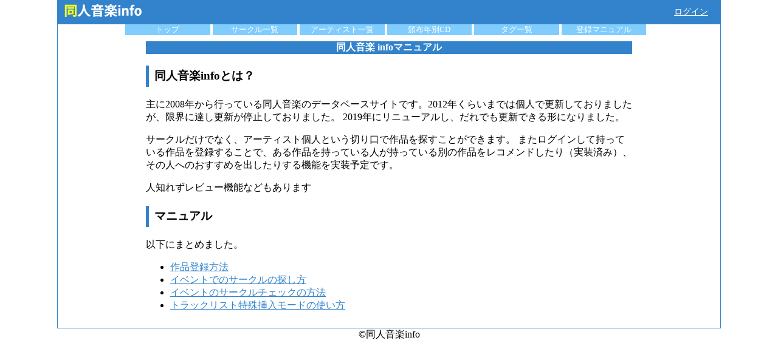

--- FILE ---
content_type: text/html; charset=UTF-8
request_url: https://www.dojin-music.info/manual
body_size: 1519
content:
<!DOCTYPE html>
<html lang="ja">
<head>
    <!-- Global site tag (gtag.js) - Google Analytics -->
    <script async src="https://www.googletagmanager.com/gtag/js?id=UA-3045582-3"></script>
    <script>
      window.dataLayer = window.dataLayer || [];

      function gtag() {
        dataLayer.push(arguments);
      }

      gtag('js', new Date());

      gtag('config', 'UA-3045582-3');
    </script>
    <meta charset="utf-8">
    <meta name="viewport" content="width=device-width, initial-scale=1, shrink-to-fit=no">
    <title>同人音楽infoマニュアル | 同人音楽info</title>

        <meta name="description" content="同人音楽infoマニュアル | 同人音楽info"/>
    <meta name="keywords"
          content="同人音楽"/>

        <meta name="twitter:card" content="summary"/>
    <meta name="twitter:site" content="DoujinMusicInfo"/>
    <meta property="og:url" content="https://www.dojin-music.info/manual"/>
    <meta property="og:type" content="article"/>
    <meta property="og:title" content="同人音楽infoマニュアル | 同人音楽info"/>
    <meta property="og:description" content="同人音楽infoマニュアル | 同人音楽info"/>
    <meta property="og:site_name" content="同人音楽info"/>

    <meta property="og:image" content="https://www.dojin-music.info/img/logo_big.png"/>

    <meta http-equiv="Content-Script-Type" content="text/javascript"/>
            <script src="/js/vue.min.js"></script>
        <link rel="stylesheet" href="/css/main.css">
    
</head>
<body>
<div id="container">

    <header id="header">
        <div id="header_top">
            <a href="/"><img src="/img/logo.png" alt="同人音楽info ロゴ" width="150" height="35"/></a>

                        <div class="loginMenu"><a href="/login/twitter?ref=%2Fmanual"
                                      rel="nofollow">ログイン</a></div>
                    </div>

        <ul id="menu">
            <li><a href="/">トップ</a></li>
            <li><a href="/circle">サークル一覧</a></li>
            <li><a href="/artist">アーティスト一覧</a></li>
            <li><a href="/year">頒布年別CD</a></li>
            <li><a href="/tags">タグ一覧</a></li>
            <li>
                <a href="/manual">登録マニュアル</a>
            </li>
        </ul>
    </header>

    <div id="content">
        
    <link href="/css/viewer.min.css" rel="stylesheet">
    <script src="/js/viewer.min.js"></script>
    <div id="manual">
        <h1>同人音楽 infoマニュアル</h1>

        <article>
            <h3>同人音楽infoとは？</h3>
            <p>
                主に2008年から行っている同人音楽のデータベースサイトです。2012年くらいまでは個人で更新しておりましたが、限界に達し更新が停止しておりました。
                2019年にリニューアルし、だれでも更新できる形になりました。
            </p>

            <p>
                サークルだけでなく、アーティスト個人という切り口で作品を探すことができます。
                またログインして持っている作品を登録することで、ある作品を持っている人が持っている別の作品をレコメンドしたり（実装済み）、その人へのおすすめを出したりする機能を実装予定です。
            </p>

            <p>人知れずレビュー機能などもあります</p>


            <h3>マニュアル</h3>


            <p>
              以下にまとめました。
            <ul>
                <li><a href="https://note.com/miyawa/n/na7242dbac11d">作品登録方法</a></li>
                <li><a href="https://note.com/miyawa/n/n323560bc342e">イベントでのサークルの探し方</a></li>
                <li><a href="https://note.com/miyawa/n/n0a2b0db14e62">イベントのサークルチェックの方法</a></li>
                <li><a href="https://note.com/miyawa/n/nb8ab8daa26fd">トラックリスト特殊挿入モードの使い方</a></li>
            </ul>

        </article>
    </div>
    </div>

    </div>
<footer>
    &copy;同人音楽info
</footer>
</body>
</html>


--- FILE ---
content_type: application/javascript
request_url: https://www.dojin-music.info/js/viewer.min.js
body_size: 11363
content:
/*!
 * Viewer.js v1.3.3
 * https://fengyuanchen.github.io/viewerjs
 *
 * Copyright 2015-present Chen Fengyuan
 * Released under the MIT license
 *
 * Date: 2019-04-06T14:06:28.301Z
 */
!function(t,i){"object"==typeof exports&&"undefined"!=typeof module?module.exports=i():"function"==typeof define&&define.amd?define(i):(t=t||self).Viewer=i()}(this,function(){"use strict";function i(t){return(i="function"==typeof Symbol&&"symbol"==typeof Symbol.iterator?function(t){return typeof t}:function(t){return t&&"function"==typeof Symbol&&t.constructor===Symbol&&t!==Symbol.prototype?"symbol":typeof t})(t)}function n(t,i){for(var e=0;e<i.length;e++){var n=i[e];n.enumerable=n.enumerable||!1,n.configurable=!0,"value"in n&&(n.writable=!0),Object.defineProperty(t,n.key,n)}}var s={backdrop:!0,button:!0,navbar:!0,title:!0,toolbar:!0,className:"",container:"body",filter:null,fullscreen:!0,initialViewIndex:0,inline:!1,interval:5e3,keyboard:!0,loading:!0,loop:!0,minWidth:200,minHeight:100,movable:!0,zoomable:!0,rotatable:!0,scalable:!0,toggleOnDblclick:!0,tooltip:!0,transition:!0,zIndex:2015,zIndexInline:0,zoomRatio:.1,minZoomRatio:.01,maxZoomRatio:100,url:"src",ready:null,show:null,shown:null,hide:null,hidden:null,view:null,viewed:null,zoom:null,zoomed:null},o="undefined"!=typeof window,a=o?window:{},r=o&&"ontouchstart"in a.document.documentElement,t=o&&"PointerEvent"in a,p="viewer",h="move",l="switch",c="zoom",m="".concat(p,"-active"),w="".concat(p,"-close"),b="".concat(p,"-fade"),y="".concat(p,"-fixed"),x="".concat(p,"-fullscreen"),u="".concat(p,"-fullscreen-exit"),k="".concat(p,"-hide"),e="".concat(p,"-hide-md-down"),d="".concat(p,"-hide-sm-down"),f="".concat(p,"-hide-xs-down"),g="".concat(p,"-in"),z="".concat(p,"-invisible"),v="".concat(p,"-loading"),D="".concat(p,"-move"),T="".concat(p,"-open"),E="".concat(p,"-show"),I="".concat(p,"-transition"),S="click",C="dblclick",L="dragstart",N="hidden",M="hide",R="keydown",Y="load",X=t?"pointerdown":r?"touchstart":"mousedown",q=t?"pointermove":r?"touchmove":"mousemove",F=t?"pointerup pointercancel":r?"touchend touchcancel":"mouseup",O="ready",W="resize",A="show",P="shown",H="transitionend",j="view",V="viewed",B="wheel",K="".concat(p,"Action"),U=/\s\s*/,Z=["zoom-in","zoom-out","one-to-one","reset","prev","play","next","rotate-left","rotate-right","flip-horizontal","flip-vertical"];function $(t){return"string"==typeof t}var _=Number.isNaN||a.isNaN;function G(t){return"number"==typeof t&&!_(t)}function J(t){return void 0===t}function Q(t){return"object"===i(t)&&null!==t}var tt=Object.prototype.hasOwnProperty;function it(t){if(!Q(t))return!1;try{var i=t.constructor,e=i.prototype;return i&&e&&tt.call(e,"isPrototypeOf")}catch(t){return!1}}function et(t){return"function"==typeof t}function nt(i,e){if(i&&et(e))if(Array.isArray(i)||G(i.length)){var t,n=i.length;for(t=0;t<n&&!1!==e.call(i,i[t],t,i);t+=1);}else Q(i)&&Object.keys(i).forEach(function(t){e.call(i,i[t],t,i)});return i}var st=Object.assign||function(e){for(var t=arguments.length,i=new Array(1<t?t-1:0),n=1;n<t;n++)i[n-1]=arguments[n];return Q(e)&&0<i.length&&i.forEach(function(i){Q(i)&&Object.keys(i).forEach(function(t){e[t]=i[t]})}),e},ot=/^(?:width|height|left|top|marginLeft|marginTop)$/;function at(t,i){var e=t.style;nt(i,function(t,i){ot.test(i)&&G(t)&&(t+="px"),e[i]=t})}function rt(t,i){return t.classList?t.classList.contains(i):-1<t.className.indexOf(i)}function ht(t,i){if(i)if(G(t.length))nt(t,function(t){ht(t,i)});else if(t.classList)t.classList.add(i);else{var e=t.className.trim();e?e.indexOf(i)<0&&(t.className="".concat(e," ").concat(i)):t.className=i}}function lt(t,i){i&&(G(t.length)?nt(t,function(t){lt(t,i)}):t.classList?t.classList.remove(i):0<=t.className.indexOf(i)&&(t.className=t.className.replace(i,"")))}function ct(t,i,e){i&&(G(t.length)?nt(t,function(t){ct(t,i,e)}):e?ht(t,i):lt(t,i))}var ut=/([a-z\d])([A-Z])/g;function dt(t){return t.replace(ut,"$1-$2").toLowerCase()}function mt(t,i){return Q(t[i])?t[i]:t.dataset?t.dataset[i]:t.getAttribute("data-".concat(dt(i)))}function ft(t,i,e){Q(e)?t[i]=e:t.dataset?t.dataset[i]=e:t.setAttribute("data-".concat(dt(i)),e)}var gt=function(){var t=!1;if(o){var i=!1,e=function(){},n=Object.defineProperty({},"once",{get:function(){return t=!0,i},set:function(t){i=t}});a.addEventListener("test",e,n),a.removeEventListener("test",e,n)}return t}();function vt(e,t,n){var s=3<arguments.length&&void 0!==arguments[3]?arguments[3]:{},o=n;t.trim().split(U).forEach(function(t){if(!gt){var i=e.listeners;i&&i[t]&&i[t][n]&&(o=i[t][n],delete i[t][n],0===Object.keys(i[t]).length&&delete i[t],0===Object.keys(i).length&&delete e.listeners)}e.removeEventListener(t,o,s)})}function pt(o,t,a){var r=3<arguments.length&&void 0!==arguments[3]?arguments[3]:{},h=a;t.trim().split(U).forEach(function(n){if(r.once&&!gt){var t=o.listeners,s=void 0===t?{}:t;h=function(){delete s[n][a],o.removeEventListener(n,h,r);for(var t=arguments.length,i=new Array(t),e=0;e<t;e++)i[e]=arguments[e];a.apply(o,i)},s[n]||(s[n]={}),s[n][a]&&o.removeEventListener(n,s[n][a],r),s[n][a]=h,o.listeners=s}o.addEventListener(n,h,r)})}function wt(t,i,e){var n;return et(Event)&&et(CustomEvent)?n=new CustomEvent(i,{detail:e,bubbles:!0,cancelable:!0}):(n=document.createEvent("CustomEvent")).initCustomEvent(i,!0,!0,e),t.dispatchEvent(n)}function bt(t){var i=t.rotate,e=t.scaleX,n=t.scaleY,s=t.translateX,o=t.translateY,a=[];G(s)&&0!==s&&a.push("translateX(".concat(s,"px)")),G(o)&&0!==o&&a.push("translateY(".concat(o,"px)")),G(i)&&0!==i&&a.push("rotate(".concat(i,"deg)")),G(e)&&1!==e&&a.push("scaleX(".concat(e,")")),G(n)&&1!==n&&a.push("scaleY(".concat(n,")"));var r=a.length?a.join(" "):"none";return{WebkitTransform:r,msTransform:r,transform:r}}var yt=a.navigator&&/(Macintosh|iPhone|iPod|iPad).*AppleWebKit/i.test(a.navigator.userAgent);function xt(t,i){var e=document.createElement("img");if(t.naturalWidth&&!yt)return i(t.naturalWidth,t.naturalHeight),e;var n=document.body||document.documentElement;return e.onload=function(){i(e.width,e.height),yt||n.removeChild(e)},e.src=t.src,yt||(e.style.cssText="left:0;max-height:none!important;max-width:none!important;min-height:0!important;min-width:0!important;opacity:0;position:absolute;top:0;z-index:-1;",n.appendChild(e)),e}function kt(t){switch(t){case 2:return f;case 3:return d;case 4:return e;default:return""}}function zt(t,i){var e=t.pageX,n=t.pageY,s={endX:e,endY:n};return i?s:st({timeStamp:Date.now(),startX:e,startY:n},s)}var Dt={render:function(){this.initContainer(),this.initViewer(),this.initList(),this.renderViewer()},initContainer:function(){this.containerData={width:window.innerWidth,height:window.innerHeight}},initViewer:function(){var t,i=this.options,e=this.parent;i.inline&&(t={width:Math.max(e.offsetWidth,i.minWidth),height:Math.max(e.offsetHeight,i.minHeight)},this.parentData=t),!this.fulled&&t||(t=this.containerData),this.viewerData=st({},t)},renderViewer:function(){this.options.inline&&!this.fulled&&at(this.viewer,this.viewerData)},initList:function(){var o=this,t=this.element,a=this.options,i=this.list,r=[];nt(this.images,function(t,i){var e=t.src,n=t.alt||function(t){return $(t)?t.replace(/^.*\//,"").replace(/[?&#].*$/,""):""}(e),s=a.url;$(s)?s=t.getAttribute(s):et(s)&&(s=s.call(o,t)),(e||s)&&r.push("<li><img"+' src="'.concat(e||s,'"')+' role="button" data-viewer-action="view"'+' data-index="'.concat(i,'"')+' data-original-url="'.concat(s||e,'"')+' alt="'.concat(n,'"')+"></li>")}),i.innerHTML=r.join(""),this.items=i.getElementsByTagName("li"),nt(this.items,function(i){var t=i.firstElementChild;ft(t,"filled",!0),a.loading&&ht(i,v),pt(t,Y,function(t){a.loading&&lt(i,v),o.loadImage(t)},{once:!0})}),a.transition&&pt(t,V,function(){ht(i,I)},{once:!0})},renderList:function(t){var i=t||this.index,e=this.items[i].offsetWidth||30,n=e+1;at(this.list,st({width:n*this.length},bt({translateX:(this.viewerData.width-e)/2-n*i})))},resetList:function(){var t=this.list;t.innerHTML="",lt(t,I),at(t,bt({translateX:0}))},initImage:function(r){var t,h=this,l=this.options,i=this.image,e=this.viewerData,n=this.footer.offsetHeight,c=e.width,u=Math.max(e.height-n,n),d=this.imageData||{};this.imageInitializing={abort:function(){t.onload=null}},t=xt(i,function(t,i){var e=t/i,n=c,s=u;h.imageInitializing=!1,c<u*e?s=c/e:n=u*e;var o={naturalWidth:t,naturalHeight:i,aspectRatio:e,ratio:(n=Math.min(.9*n,t))/t,width:n,height:s=Math.min(.9*s,i),left:(c-n)/2,top:(u-s)/2},a=st({},o);l.rotatable&&(o.rotate=d.rotate||0,a.rotate=0),l.scalable&&(o.scaleX=d.scaleX||1,o.scaleY=d.scaleY||1,a.scaleX=1,a.scaleY=1),h.imageData=o,h.initialImageData=a,r&&r()})},renderImage:function(t){var i=this,e=this.image,n=this.imageData;if(at(e,st({width:n.width,height:n.height,marginLeft:n.left,marginTop:n.top},bt(n))),t)if((this.viewing||this.zooming)&&this.options.transition){var s=function(){i.imageRendering=!1,t()};this.imageRendering={abort:function(){vt(e,H,s)}},pt(e,H,s,{once:!0})}else t()},resetImage:function(){if(this.viewing||this.viewed){var t=this.image;this.viewing&&this.viewing.abort(),t.parentNode.removeChild(t),this.image=null}}},Tt={bind:function(){var t=this.options,i=this.viewer,e=this.canvas,n=this.element.ownerDocument;pt(i,S,this.onClick=this.click.bind(this)),pt(i,B,this.onWheel=this.wheel.bind(this),{passive:!1,capture:!0}),pt(i,L,this.onDragStart=this.dragstart.bind(this)),pt(e,X,this.onPointerDown=this.pointerdown.bind(this)),pt(n,q,this.onPointerMove=this.pointermove.bind(this)),pt(n,F,this.onPointerUp=this.pointerup.bind(this)),pt(n,R,this.onKeyDown=this.keydown.bind(this)),pt(window,W,this.onResize=this.resize.bind(this)),t.toggleOnDblclick&&pt(e,C,this.onDblclick=this.dblclick.bind(this))},unbind:function(){var t=this.options,i=this.viewer,e=this.canvas,n=this.element.ownerDocument;vt(i,S,this.onClick),vt(i,B,this.onWheel,{passive:!1,capture:!0}),vt(i,L,this.onDragStart),vt(e,X,this.onPointerDown),vt(n,q,this.onPointerMove),vt(n,F,this.onPointerUp),vt(n,R,this.onKeyDown),vt(window,W,this.onResize),t.toggleOnDblclick&&vt(e,C,this.onDblclick)}},Et={click:function(t){var i=t.target,e=this.options,n=this.imageData,s=mt(i,K);switch(r&&t.isTrusted&&i===this.canvas&&clearTimeout(this.clickCanvasTimeout),s){case"mix":this.played?this.stop():e.inline?this.fulled?this.exit():this.full():this.hide();break;case"hide":this.hide();break;case"view":this.view(mt(i,"index"));break;case"zoom-in":this.zoom(.1,!0);break;case"zoom-out":this.zoom(-.1,!0);break;case"one-to-one":this.toggle();break;case"reset":this.reset();break;case"prev":this.prev(e.loop);break;case"play":this.play(e.fullscreen);break;case"next":this.next(e.loop);break;case"rotate-left":this.rotate(-90);break;case"rotate-right":this.rotate(90);break;case"flip-horizontal":this.scaleX(-n.scaleX||-1);break;case"flip-vertical":this.scaleY(-n.scaleY||-1);break;default:this.played&&this.stop()}},dblclick:function(t){t.preventDefault(),this.viewed&&t.target===this.image&&(r&&t.isTrusted&&clearTimeout(this.doubleClickImageTimeout),this.toggle())},load:function(){var t=this;this.timeout&&(clearTimeout(this.timeout),this.timeout=!1);var i=this.element,e=this.options,n=this.image,s=this.index,o=this.viewerData;lt(n,z),e.loading&&lt(this.canvas,v),n.style.cssText="height:0;"+"margin-left:".concat(o.width/2,"px;")+"margin-top:".concat(o.height/2,"px;")+"max-width:none!important;position:absolute;width:0;",this.initImage(function(){ct(n,D,e.movable),ct(n,I,e.transition),t.renderImage(function(){t.viewed=!0,t.viewing=!1,et(e.viewed)&&pt(i,V,e.viewed,{once:!0}),wt(i,V,{originalImage:t.images[s],index:s,image:n})})})},loadImage:function(t){var o=t.target,i=o.parentNode,a=i.offsetWidth||30,r=i.offsetHeight||50,h=!!mt(o,"filled");xt(o,function(t,i){var e=t/i,n=a,s=r;a<r*e?h?n=r*e:s=a/e:h?s=a/e:n=r*e,at(o,st({width:n,height:s},bt({translateX:(a-n)/2,translateY:(r-s)/2})))})},keydown:function(t){var i=this.options;if(this.fulled&&i.keyboard)switch(t.keyCode||t.which||t.charCode){case 27:this.played?this.stop():i.inline?this.fulled&&this.exit():this.hide();break;case 32:this.played&&this.stop();break;case 37:this.prev(i.loop);break;case 38:t.preventDefault(),this.zoom(i.zoomRatio,!0);break;case 39:this.next(i.loop);break;case 40:t.preventDefault(),this.zoom(-i.zoomRatio,!0);break;case 48:case 49:t.ctrlKey&&(t.preventDefault(),this.toggle())}},dragstart:function(t){"img"===t.target.tagName.toLowerCase()&&t.preventDefault()},pointerdown:function(t){var i=this.options,e=this.pointers,n=t.buttons,s=t.button;if(!(!this.viewed||this.showing||this.viewing||this.hiding||G(n)&&1!==n||G(s)&&0!==s||t.ctrlKey)){t.preventDefault(),t.changedTouches?nt(t.changedTouches,function(t){e[t.identifier]=zt(t)}):e[t.pointerId||0]=zt(t);var o=!!i.movable&&h;1<Object.keys(e).length?o=c:"touch"!==t.pointerType&&"touchstart"!==t.type||!this.isSwitchable()||(o=l),!i.transition||o!==h&&o!==c||lt(this.image,I),this.action=o}},pointermove:function(t){var i=this.pointers,e=this.action;this.viewed&&e&&(t.preventDefault(),t.changedTouches?nt(t.changedTouches,function(t){st(i[t.identifier]||{},zt(t,!0))}):st(i[t.pointerId||0]||{},zt(t,!0)),this.change(t))},pointerup:function(t){var i,e=this,n=this.options,s=this.action,o=this.pointers;t.changedTouches?nt(t.changedTouches,function(t){i=o[t.identifier],delete o[t.identifier]}):(i=o[t.pointerId||0],delete o[t.pointerId||0]),s&&(t.preventDefault(),!n.transition||s!==h&&s!==c||ht(this.image,I),this.action=!1,r&&s!==c&&i&&Date.now()-i.timeStamp<500&&(clearTimeout(this.clickCanvasTimeout),clearTimeout(this.doubleClickImageTimeout),n.toggleOnDblclick&&this.viewed&&t.target===this.image?this.imageClicked?(this.imageClicked=!1,this.doubleClickImageTimeout=setTimeout(function(){wt(e.image,C)},50)):(this.imageClicked=!0,this.doubleClickImageTimeout=setTimeout(function(){e.imageClicked=!1},500)):(this.imageClicked=!1,n.backdrop&&"static"!==n.backdrop&&t.target===this.canvas&&(this.clickCanvasTimeout=setTimeout(function(){wt(e.canvas,S)},50)))))},resize:function(){var i=this;if(this.isShown&&!this.hiding&&(this.initContainer(),this.initViewer(),this.renderViewer(),this.renderList(),this.viewed&&this.initImage(function(){i.renderImage()}),this.played)){if(this.options.fullscreen&&this.fulled&&!(document.fullscreenElement||document.webkitFullscreenElement||document.mozFullScreenElement||document.msFullscreenElement))return void this.stop();nt(this.player.getElementsByTagName("img"),function(t){pt(t,Y,i.loadImage.bind(i),{once:!0}),wt(t,Y)})}},wheel:function(t){var i=this;if(this.viewed&&(t.preventDefault(),!this.wheeling)){this.wheeling=!0,setTimeout(function(){i.wheeling=!1},50);var e=Number(this.options.zoomRatio)||.1,n=1;t.deltaY?n=0<t.deltaY?1:-1:t.wheelDelta?n=-t.wheelDelta/120:t.detail&&(n=0<t.detail?1:-1),this.zoom(-n*e,!0,t)}}},It={show:function(){var t=0<arguments.length&&void 0!==arguments[0]&&arguments[0],i=this.element,e=this.options;if(e.inline||this.showing||this.isShown||this.showing)return this;if(!this.ready)return this.build(),this.ready&&this.show(t),this;if(et(e.show)&&pt(i,A,e.show,{once:!0}),!1===wt(i,A)||!this.ready)return this;this.hiding&&this.transitioning.abort(),this.showing=!0,this.open();var n=this.viewer;if(lt(n,k),e.transition&&!t){var s=this.shown.bind(this);this.transitioning={abort:function(){vt(n,H,s),lt(n,g)}},ht(n,I),n.offsetWidth,pt(n,H,s,{once:!0}),ht(n,g)}else ht(n,g),this.shown();return this},hide:function(){var t=0<arguments.length&&void 0!==arguments[0]&&arguments[0],i=this.element,e=this.options;if(e.inline||this.hiding||!this.isShown&&!this.showing)return this;if(et(e.hide)&&pt(i,M,e.hide,{once:!0}),!1===wt(i,M))return this;this.showing&&this.transitioning.abort(),this.hiding=!0,this.played?this.stop():this.viewing&&this.viewing.abort();var n=this.viewer;if(e.transition&&!t){var s=this.hidden.bind(this),o=function(){pt(n,H,s,{once:!0}),lt(n,g)};this.transitioning={abort:function(){this.viewed?vt(this.image,H,o):vt(n,H,s)}},this.viewed&&rt(this.image,I)?(pt(this.image,H,o,{once:!0}),this.zoomTo(0,!1,!1,!0)):o()}else lt(n,g),this.hidden();return this},view:function(){var e=this,t=0<arguments.length&&void 0!==arguments[0]?arguments[0]:this.options.initialViewIndex;if(t=Number(t)||0,!this.isShown)return this.index=t,this.show();if(this.hiding||this.played||t<0||t>=this.length||this.viewed&&t===this.index)return this;this.viewing&&this.viewing.abort();var i=this.element,n=this.options,s=this.title,o=this.canvas,a=this.items[t],r=a.querySelector("img"),h=mt(r,"originalUrl"),l=r.getAttribute("alt"),c=document.createElement("img");if(c.src=h,c.alt=l,et(n.view)&&pt(i,j,n.view,{once:!0}),!1===wt(i,j,{originalImage:this.images[t],index:t,image:c})||!this.isShown||this.hiding||this.played)return this;this.image=c,lt(this.items[this.index],m),ht(a,m),this.viewed=!1,this.index=t,this.imageData={},ht(c,z),n.loading&&ht(o,v),o.innerHTML="",o.appendChild(c),this.renderList(),s.innerHTML="";var u,d=function(){var t=e.imageData,i=Array.isArray(n.title)?n.title[1]:n.title;s.innerHTML=et(i)?i.call(e,c,t):"".concat(l," (").concat(t.naturalWidth," × ").concat(t.naturalHeight,")")};return pt(i,V,d,{once:!0}),this.viewing={abort:function(){vt(i,V,d),c.complete?this.imageRendering?this.imageRendering.abort():this.imageInitializing&&this.imageInitializing.abort():(c.src="",vt(c,Y,u),this.timeout&&clearTimeout(this.timeout))}},c.complete?this.load():(pt(c,Y,u=this.load.bind(this),{once:!0}),this.timeout&&clearTimeout(this.timeout),this.timeout=setTimeout(function(){lt(c,z),e.timeout=!1},1e3)),this},prev:function(){var t=0<arguments.length&&void 0!==arguments[0]&&arguments[0],i=this.index-1;return i<0&&(i=t?this.length-1:0),this.view(i),this},next:function(){var t=0<arguments.length&&void 0!==arguments[0]&&arguments[0],i=this.length-1,e=this.index+1;return i<e&&(e=t?0:i),this.view(e),this},move:function(t,i){var e=this.imageData;return this.moveTo(J(t)?t:e.left+Number(t),J(i)?i:e.top+Number(i)),this},moveTo:function(t){var i=1<arguments.length&&void 0!==arguments[1]?arguments[1]:t,e=this.imageData;if(t=Number(t),i=Number(i),this.viewed&&!this.played&&this.options.movable){var n=!1;G(t)&&(e.left=t,n=!0),G(i)&&(e.top=i,n=!0),n&&this.renderImage()}return this},zoom:function(t){var i=1<arguments.length&&void 0!==arguments[1]&&arguments[1],e=2<arguments.length&&void 0!==arguments[2]?arguments[2]:null,n=this.imageData;return t=(t=Number(t))<0?1/(1-t):1+t,this.zoomTo(n.width*t/n.naturalWidth,i,e),this},zoomTo:function(t){var i=this,e=1<arguments.length&&void 0!==arguments[1]&&arguments[1],n=2<arguments.length&&void 0!==arguments[2]?arguments[2]:null,s=3<arguments.length&&void 0!==arguments[3]&&arguments[3],o=this.element,a=this.options,r=this.pointers,h=this.imageData,l=h.width,c=h.height,u=h.left,d=h.top,m=h.naturalWidth,f=h.naturalHeight;if(G(t=Math.max(0,t))&&this.viewed&&!this.played&&(s||a.zoomable)){if(!s){var g=Math.max(.01,a.minZoomRatio),v=Math.min(100,a.maxZoomRatio);t=Math.min(Math.max(t,g),v)}n&&.95<t&&t<1.05&&(t=1);var p=m*t,w=f*t,b=p-l,y=w-c,x=l/m;if(et(a.zoom)&&pt(o,"zoom",a.zoom,{once:!0}),!1===wt(o,"zoom",{ratio:t,oldRatio:x,originalEvent:n}))return this;if(this.zooming=!0,n){var k=function(t){var i=t.getBoundingClientRect();return{left:i.left+(window.pageXOffset-document.documentElement.clientLeft),top:i.top+(window.pageYOffset-document.documentElement.clientTop)}}(this.viewer),z=r&&Object.keys(r).length?function(t){var n=0,s=0,o=0;return nt(t,function(t){var i=t.startX,e=t.startY;n+=i,s+=e,o+=1}),{pageX:n/=o,pageY:s/=o}}(r):{pageX:n.pageX,pageY:n.pageY};h.left-=b*((z.pageX-k.left-u)/l),h.top-=y*((z.pageY-k.top-d)/c)}else h.left-=b/2,h.top-=y/2;h.width=p,h.height=w,h.ratio=t,this.renderImage(function(){i.zooming=!1,et(a.zoomed)&&pt(o,"zoomed",a.zoomed,{once:!0}),wt(o,"zoomed",{ratio:t,oldRatio:x,originalEvent:n})}),e&&this.tooltip()}return this},rotate:function(t){return this.rotateTo((this.imageData.rotate||0)+Number(t)),this},rotateTo:function(t){var i=this.imageData;return G(t=Number(t))&&this.viewed&&!this.played&&this.options.rotatable&&(i.rotate=t,this.renderImage()),this},scaleX:function(t){return this.scale(t,this.imageData.scaleY),this},scaleY:function(t){return this.scale(this.imageData.scaleX,t),this},scale:function(t){var i=1<arguments.length&&void 0!==arguments[1]?arguments[1]:t,e=this.imageData;if(t=Number(t),i=Number(i),this.viewed&&!this.played&&this.options.scalable){var n=!1;G(t)&&(e.scaleX=t,n=!0),G(i)&&(e.scaleY=i,n=!0),n&&this.renderImage()}return this},play:function(){var i=this,t=0<arguments.length&&void 0!==arguments[0]&&arguments[0];if(!this.isShown||this.played)return this;var s=this.options,o=this.player,a=this.loadImage.bind(this),r=[],h=0,l=0;if(this.played=!0,this.onLoadWhenPlay=a,t&&this.requestFullscreen(),ht(o,E),nt(this.items,function(t,i){var e=t.querySelector("img"),n=document.createElement("img");n.src=mt(e,"originalUrl"),n.alt=e.getAttribute("alt"),h+=1,ht(n,b),ct(n,I,s.transition),rt(t,m)&&(ht(n,g),l=i),r.push(n),pt(n,Y,a,{once:!0}),o.appendChild(n)}),G(s.interval)&&0<s.interval){var e=function t(){i.playing=setTimeout(function(){lt(r[l],g),ht(r[l=(l+=1)<h?l:0],g),t()},s.interval)};1<h&&e()}return this},stop:function(){var i=this;if(!this.played)return this;var t=this.player;return this.played=!1,clearTimeout(this.playing),nt(t.getElementsByTagName("img"),function(t){vt(t,Y,i.onLoadWhenPlay)}),lt(t,E),t.innerHTML="",this.exitFullscreen(),this},full:function(){var t=this,i=this.options,e=this.viewer,n=this.image,s=this.list;return!this.isShown||this.played||this.fulled||!i.inline||(this.fulled=!0,this.open(),ht(this.button,u),i.transition&&(lt(s,I),this.viewed&&lt(n,I)),ht(e,y),e.setAttribute("style",""),at(e,{zIndex:i.zIndex}),this.initContainer(),this.viewerData=st({},this.containerData),this.renderList(),this.viewed&&this.initImage(function(){t.renderImage(function(){i.transition&&setTimeout(function(){ht(n,I),ht(s,I)},0)})})),this},exit:function(){var t=this,i=this.options,e=this.viewer,n=this.image,s=this.list;return this.isShown&&!this.played&&this.fulled&&i.inline&&(this.fulled=!1,this.close(),lt(this.button,u),i.transition&&(lt(s,I),this.viewed&&lt(n,I)),lt(e,y),at(e,{zIndex:i.zIndexInline}),this.viewerData=st({},this.parentData),this.renderViewer(),this.renderList(),this.viewed&&this.initImage(function(){t.renderImage(function(){i.transition&&setTimeout(function(){ht(n,I),ht(s,I)},0)})})),this},tooltip:function(){var t=this,i=this.options,e=this.tooltipBox,n=this.imageData;return this.viewed&&!this.played&&i.tooltip&&(e.textContent="".concat(Math.round(100*n.ratio),"%"),this.tooltipping?clearTimeout(this.tooltipping):i.transition?(this.fading&&wt(e,H),ht(e,E),ht(e,b),ht(e,I),e.offsetWidth,ht(e,g)):ht(e,E),this.tooltipping=setTimeout(function(){i.transition?(pt(e,H,function(){lt(e,E),lt(e,b),lt(e,I),t.fading=!1},{once:!0}),lt(e,g),t.fading=!0):lt(e,E),t.tooltipping=!1},1e3)),this},toggle:function(){return 1===this.imageData.ratio?this.zoomTo(this.initialImageData.ratio,!0):this.zoomTo(1,!0),this},reset:function(){return this.viewed&&!this.played&&(this.imageData=st({},this.initialImageData),this.renderImage()),this},update:function(){var t=this.element,i=this.options,e=this.isImg;if(e&&!t.parentNode)return this.destroy();var s=[];if(nt(e?[t]:t.querySelectorAll("img"),function(t){i.filter?i.filter(t)&&s.push(t):s.push(t)}),!s.length)return this;if(this.images=s,this.length=s.length,this.ready){var o=[];if(nt(this.items,function(t,i){var e=t.querySelector("img"),n=s[i];n?n.src!==e.src&&o.push(i):o.push(i)}),at(this.list,{width:"auto"}),this.initList(),this.isShown)if(this.length){if(this.viewed){var n=o.indexOf(this.index);0<=n?(this.viewed=!1,this.view(Math.max(this.index-(n+1),0))):ht(this.items[this.index],m)}}else this.image=null,this.viewed=!1,this.index=0,this.imageData={},this.canvas.innerHTML="",this.title.innerHTML=""}else this.build();return this},destroy:function(){var t=this.element,i=this.options;return t[p]&&(this.destroyed=!0,this.ready?(this.played&&this.stop(),i.inline?(this.fulled&&this.exit(),this.unbind()):this.isShown?(this.viewing&&(this.imageRendering?this.imageRendering.abort():this.imageInitializing&&this.imageInitializing.abort()),this.hiding&&this.transitioning.abort(),this.hidden()):this.showing&&(this.transitioning.abort(),this.hidden()),this.ready=!1,this.viewer.parentNode.removeChild(this.viewer)):i.inline&&(this.delaying?this.delaying.abort():this.initializing&&this.initializing.abort()),i.inline||vt(t,S,this.onStart),t[p]=void 0),this}},St={open:function(){var t=this.body;ht(t,T),t.style.paddingRight="".concat(this.scrollbarWidth+(parseFloat(this.initialBodyPaddingRight)||0),"px")},close:function(){var t=this.body;lt(t,T),t.style.paddingRight=this.initialBodyPaddingRight},shown:function(){var t=this.element,i=this.options;this.fulled=!0,this.isShown=!0,this.render(),this.bind(),this.showing=!1,et(i.shown)&&pt(t,P,i.shown,{once:!0}),!1!==wt(t,P)&&this.ready&&this.isShown&&!this.hiding&&this.view(this.index)},hidden:function(){var t=this.element,i=this.options;this.fulled=!1,this.viewed=!1,this.isShown=!1,this.close(),this.unbind(),ht(this.viewer,k),this.resetList(),this.resetImage(),this.hiding=!1,this.destroyed||(et(i.hidden)&&pt(t,N,i.hidden,{once:!0}),wt(t,N))},requestFullscreen:function(){var t=this.element.ownerDocument;if(this.fulled&&!(t.fullscreenElement||t.webkitFullscreenElement||t.mozFullScreenElement||t.msFullscreenElement)){var i=t.documentElement;i.requestFullscreen?i.requestFullscreen():i.webkitRequestFullscreen?i.webkitRequestFullscreen(Element.ALLOW_KEYBOARD_INPUT):i.mozRequestFullScreen?i.mozRequestFullScreen():i.msRequestFullscreen&&i.msRequestFullscreen()}},exitFullscreen:function(){var t=this.element.ownerDocument;this.fulled&&(t.fullscreenElement||t.webkitFullscreenElement||t.mozFullScreenElement||t.msFullscreenElement)&&(t.exitFullscreen?t.exitFullscreen():t.webkitExitFullscreen?t.webkitExitFullscreen():t.mozCancelFullScreen?t.mozCancelFullScreen():t.msExitFullscreen&&t.msExitFullscreen())},change:function(t){var i=this.options,e=this.pointers,n=e[Object.keys(e)[0]],s=n.endX-n.startX,o=n.endY-n.startY;switch(this.action){case h:this.move(s,o);break;case c:this.zoom(function(t){var i=st({},t),h=[];return nt(t,function(r,t){delete i[t],nt(i,function(t){var i=Math.abs(r.startX-t.startX),e=Math.abs(r.startY-t.startY),n=Math.abs(r.endX-t.endX),s=Math.abs(r.endY-t.endY),o=Math.sqrt(i*i+e*e),a=(Math.sqrt(n*n+s*s)-o)/o;h.push(a)})}),h.sort(function(t,i){return Math.abs(t)<Math.abs(i)}),h[0]}(e),!1,t);break;case l:this.action="switched";var a=Math.abs(s);1<a&&a>Math.abs(o)&&(this.pointers={},1<s?this.prev(i.loop):s<-1&&this.next(i.loop))}nt(e,function(t){t.startX=t.endX,t.startY=t.endY})},isSwitchable:function(){var t=this.imageData,i=this.viewerData;return 1<this.length&&0<=t.left&&0<=t.top&&t.width<=i.width&&t.height<=i.height}},Ct=a.Viewer,Lt=function(){function e(t){var i=1<arguments.length&&void 0!==arguments[1]?arguments[1]:{};if(function(t,i){if(!(t instanceof i))throw new TypeError("Cannot call a class as a function")}(this,e),!t||1!==t.nodeType)throw new Error("The first argument is required and must be an element.");this.element=t,this.options=st({},s,it(i)&&i),this.action=!1,this.fading=!1,this.fulled=!1,this.hiding=!1,this.imageClicked=!1,this.imageData={},this.index=this.options.initialViewIndex,this.isImg=!1,this.isShown=!1,this.length=0,this.played=!1,this.playing=!1,this.pointers={},this.ready=!1,this.showing=!1,this.timeout=!1,this.tooltipping=!1,this.viewed=!1,this.viewing=!1,this.wheeling=!1,this.zooming=!1,this.init()}return function(t,i,e){i&&n(t.prototype,i),e&&n(t,e)}(e,[{key:"init",value:function(){var e=this,t=this.element,n=this.options;if(!t[p]){t[p]=this;var i="img"===t.tagName.toLowerCase(),s=[];nt(i?[t]:t.querySelectorAll("img"),function(t){et(n.filter)?n.filter.call(e,t)&&s.push(t):s.push(t)}),this.isImg=i,this.length=s.length,this.images=s;var o=t.ownerDocument,a=o.body||o.documentElement;if(this.body=a,this.scrollbarWidth=window.innerWidth-o.documentElement.clientWidth,this.initialBodyPaddingRight=window.getComputedStyle(a).paddingRight,J(document.createElement(p).style.transition)&&(n.transition=!1),n.inline){var r=0,h=function(){var t;(r+=1)===e.length&&(e.initializing=!1,e.delaying={abort:function(){clearTimeout(t)}},t=setTimeout(function(){e.delaying=!1,e.build()},0))};this.initializing={abort:function(){nt(s,function(t){t.complete||vt(t,Y,h)})}},nt(s,function(t){t.complete?h():pt(t,Y,h,{once:!0})})}else pt(t,S,this.onStart=function(t){var i=t.target;"img"!==i.tagName.toLowerCase()||et(n.filter)&&!n.filter.call(e,i)||e.view(e.images.indexOf(i))})}}},{key:"build",value:function(){if(!this.ready){var t=this.element,h=this.options,i=t.parentNode,e=document.createElement("div");e.innerHTML='<div class="viewer-container" touch-action="none"><div class="viewer-canvas"></div><div class="viewer-footer"><div class="viewer-title"></div><div class="viewer-toolbar"></div><div class="viewer-navbar"><ul class="viewer-list"></ul></div></div><div class="viewer-tooltip"></div><div role="button" class="viewer-button" data-viewer-action="mix"></div><div class="viewer-player"></div></div>';var n=e.querySelector(".".concat(p,"-container")),s=n.querySelector(".".concat(p,"-title")),o=n.querySelector(".".concat(p,"-toolbar")),a=n.querySelector(".".concat(p,"-navbar")),r=n.querySelector(".".concat(p,"-button")),l=n.querySelector(".".concat(p,"-canvas"));if(this.parent=i,this.viewer=n,this.title=s,this.toolbar=o,this.navbar=a,this.button=r,this.canvas=l,this.footer=n.querySelector(".".concat(p,"-footer")),this.tooltipBox=n.querySelector(".".concat(p,"-tooltip")),this.player=n.querySelector(".".concat(p,"-player")),this.list=n.querySelector(".".concat(p,"-list")),ht(s,h.title?kt(Array.isArray(h.title)?h.title[0]:h.title):k),ht(a,h.navbar?kt(h.navbar):k),ct(r,k,!h.button),h.backdrop&&(ht(n,"".concat(p,"-backdrop")),h.inline||"static"===h.backdrop||ft(l,K,"hide")),$(h.className)&&h.className&&h.className.split(U).forEach(function(t){ht(n,t)}),h.toolbar){var c=document.createElement("ul"),u=it(h.toolbar),d=Z.slice(0,3),m=Z.slice(7,9),f=Z.slice(9);u||ht(o,kt(h.toolbar)),nt(u?h.toolbar:Z,function(t,i){var e=u&&it(t),n=u?dt(i):t,s=e&&!J(t.show)?t.show:t;if(s&&(h.zoomable||-1===d.indexOf(n))&&(h.rotatable||-1===m.indexOf(n))&&(h.scalable||-1===f.indexOf(n))){var o=e&&!J(t.size)?t.size:t,a=e&&!J(t.click)?t.click:t,r=document.createElement("li");r.setAttribute("role","button"),ht(r,"".concat(p,"-").concat(n)),et(a)||ft(r,K,n),G(s)&&ht(r,kt(s)),-1!==["small","large"].indexOf(o)?ht(r,"".concat(p,"-").concat(o)):"play"===n&&ht(r,"".concat(p,"-large")),et(a)&&pt(r,S,a),c.appendChild(r)}}),o.appendChild(c)}else ht(o,k);if(!h.rotatable){var g=o.querySelectorAll('li[class*="rotate"]');ht(g,z),nt(g,function(t){o.appendChild(t)})}if(h.inline)ht(r,x),at(n,{zIndex:h.zIndexInline}),"static"===window.getComputedStyle(i).position&&at(i,{position:"relative"}),i.insertBefore(n,t.nextSibling);else{ht(r,w),ht(n,y),ht(n,b),ht(n,k),at(n,{zIndex:h.zIndex});var v=h.container;$(v)&&(v=t.ownerDocument.querySelector(v)),v||(v=this.body),v.appendChild(n)}h.inline&&(this.render(),this.bind(),this.isShown=!0),this.ready=!0,et(h.ready)&&pt(t,O,h.ready,{once:!0}),!1!==wt(t,O)?this.ready&&h.inline&&this.view(this.index):this.ready=!1}}}],[{key:"noConflict",value:function(){return window.Viewer=Ct,e}},{key:"setDefaults",value:function(t){st(s,it(t)&&t)}}]),e}();return st(Lt.prototype,Dt,Tt,Et,It,St),Lt});
